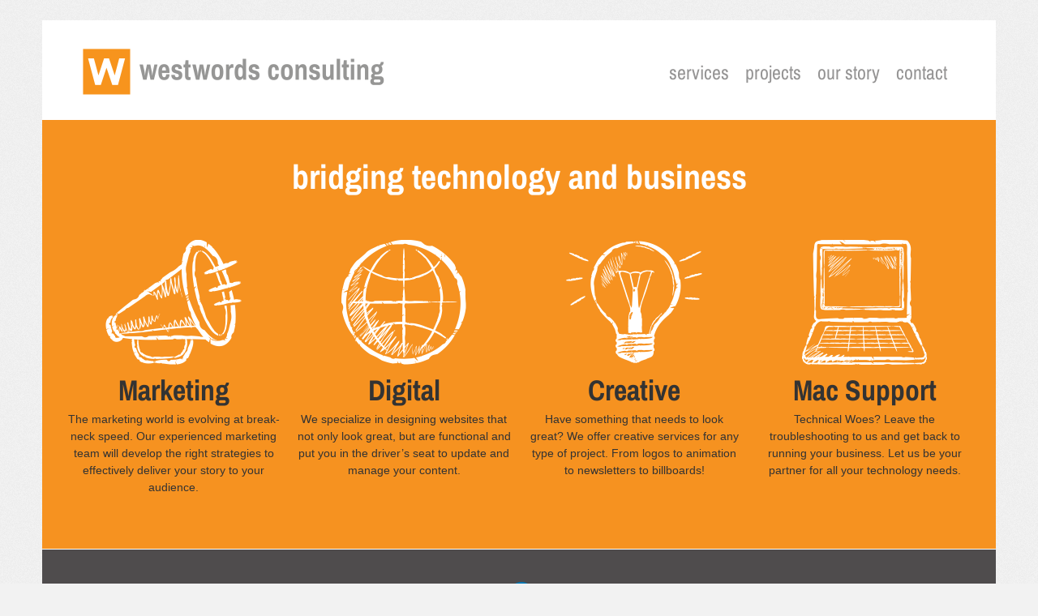

--- FILE ---
content_type: text/html; charset=UTF-8
request_url: https://westwordsconsulting.com/
body_size: 5942
content:

<!DOCTYPE HTML>
<html xmlns="http://www.w3.org/1999/xhtml" lang="en-US">
<head profile="http://gmpg.org/xfn/11">
	<meta http-equiv="Content-Type" content="text/html; charset=UTF-8" />
<meta name="viewport" content="width=device-width, initial-scale=1">
<meta name="facebook-domain-verification" content="xr3ecylhzqpqemjoqy1ajkit6opeah" />
	
	<link rel="alternate" type="application/rss+xml" title="Westwords Consulting &raquo; Feed" href="https://westwordsconsulting.com/feed/" />
	<link rel="shortcut icon" href="https://westwordsconsulting.com/wp-content/themes/westwords-v2.0/img/favicon.ico" />
	<link rel="apple-touch-icon" href="https://westwordsconsulting.com/wp-content/themes/westwords-v2.0/img/apple-touch-icon.png" />
	<link rel="stylesheet" href="https://westwordsconsulting.com/wp-content/themes/westwords-v2.0/reset.css" type="text/css" />
	<link rel="stylesheet" href="https://westwordsconsulting.com/wp-content/themes/westwords-v2.0/style.css" type="text/css" />
        <!--[if IE 6]><style type="text/css" media="all">@import "https://westwordsconsulting.com/wp-content/themes/westwords-v2.0/ie6.css";</style><![endif]-->
        <!--[if IE 7]><style type="text/css" media="all">@import "https://westwordsconsulting.com/wp-content/themes/westwords-v2.0/ie7.css";</style><![endif]-->
	<link href='//westwordsconsulting.com/wp-content/uploads/omgf/omgf-stylesheet-62/omgf-stylesheet-62.css?ver=1678998766' rel='stylesheet' type='text/css'>
	<link href='//westwordsconsulting.com/wp-content/uploads/omgf/omgf-stylesheet-62/omgf-stylesheet-62.css?ver=1678998766' rel='stylesheet' type='text/css'>
	<link rel="pingback" href="https://westwordsconsulting.com/xmlrpc.php" />
	
<!-- Global site tag (gtag.js) - Google Analytics -->
<script async src="https://www.googletagmanager.com/gtag/js?id=G-9PNB6D6TT0"></script>
<script>
  window.dataLayer = window.dataLayer || [];
  function gtag(){dataLayer.push(arguments);}
  gtag('js', new Date());

  gtag('config', 'G-9PNB6D6TT0');
</script>

<!-- Cloudflare Web Analytics -->
<script defer src='https://static.cloudflareinsights.com/beacon.min.js' data-cf-beacon='{"token": "e88997f1b661411b8e04845840d4d899"}'></script>
<!-- End Cloudflare Web Analytics -->

<meta name='robots' content='index, follow, max-image-preview:large, max-snippet:-1, max-video-preview:-1' />

	<!-- This site is optimized with the Yoast SEO plugin v26.7 - https://yoast.com/wordpress/plugins/seo/ -->
	<title>Westwords Consulting - Bridging Technology and Business</title>
	<meta name="description" content="Bridging Technology and Business" />
	<link rel="canonical" href="https://westwordsconsulting.com/" />
	<meta property="og:locale" content="en_US" />
	<meta property="og:type" content="website" />
	<meta property="og:title" content="Westwords Consulting - Bridging Technology and Business" />
	<meta property="og:description" content="Bridging Technology and Business" />
	<meta property="og:url" content="https://westwordsconsulting.com/" />
	<meta property="og:site_name" content="Westwords Consulting" />
	<meta property="article:publisher" content="https://www.facebook.com/westwordsconsulting/" />
	<meta property="article:modified_time" content="2018-07-15T17:37:15+00:00" />
	<meta property="og:image" content="https://westwordsconsulting.com/wp-content/uploads/2018/04/fb-preview-1200-large.png" />
	<meta property="og:image:width" content="1200" />
	<meta property="og:image:height" content="630" />
	<meta property="og:image:type" content="image/png" />
	<script type="application/ld+json" class="yoast-schema-graph">{"@context":"https://schema.org","@graph":[{"@type":"WebPage","@id":"https://westwordsconsulting.com/","url":"https://westwordsconsulting.com/","name":"Westwords Consulting - Bridging Technology and Business","isPartOf":{"@id":"https://westwordsconsulting.com/#website"},"datePublished":"2013-07-30T04:57:32+00:00","dateModified":"2018-07-15T17:37:15+00:00","description":"Bridging Technology and Business","breadcrumb":{"@id":"https://westwordsconsulting.com/#breadcrumb"},"inLanguage":"en-US","potentialAction":[{"@type":"ReadAction","target":["https://westwordsconsulting.com/"]}]},{"@type":"BreadcrumbList","@id":"https://westwordsconsulting.com/#breadcrumb","itemListElement":[{"@type":"ListItem","position":1,"name":"Home"}]},{"@type":"WebSite","@id":"https://westwordsconsulting.com/#website","url":"https://westwordsconsulting.com/","name":"Westwords Consulting","description":"Bridging Technology and Business","potentialAction":[{"@type":"SearchAction","target":{"@type":"EntryPoint","urlTemplate":"https://westwordsconsulting.com/?s={search_term_string}"},"query-input":{"@type":"PropertyValueSpecification","valueRequired":true,"valueName":"search_term_string"}}],"inLanguage":"en-US"}]}</script>
	<!-- / Yoast SEO plugin. -->


<link rel="alternate" title="oEmbed (JSON)" type="application/json+oembed" href="https://westwordsconsulting.com/wp-json/oembed/1.0/embed?url=https%3A%2F%2Fwestwordsconsulting.com%2F" />
<link rel="alternate" title="oEmbed (XML)" type="text/xml+oembed" href="https://westwordsconsulting.com/wp-json/oembed/1.0/embed?url=https%3A%2F%2Fwestwordsconsulting.com%2F&#038;format=xml" />
<style id='wp-img-auto-sizes-contain-inline-css' type='text/css'>
img:is([sizes=auto i],[sizes^="auto," i]){contain-intrinsic-size:3000px 1500px}
/*# sourceURL=wp-img-auto-sizes-contain-inline-css */
</style>
<style id='wp-emoji-styles-inline-css' type='text/css'>

	img.wp-smiley, img.emoji {
		display: inline !important;
		border: none !important;
		box-shadow: none !important;
		height: 1em !important;
		width: 1em !important;
		margin: 0 0.07em !important;
		vertical-align: -0.1em !important;
		background: none !important;
		padding: 0 !important;
	}
/*# sourceURL=wp-emoji-styles-inline-css */
</style>
<link rel='stylesheet' id='woocommerce-layout-css' href='https://westwordsconsulting.com/wp-content/plugins/woocommerce/assets/css/woocommerce-layout.css' type='text/css' media='all' />
<link rel='stylesheet' id='woocommerce-smallscreen-css' href='https://westwordsconsulting.com/wp-content/plugins/woocommerce/assets/css/woocommerce-smallscreen.css' type='text/css' media='only screen and (max-width: 768px)' />
<link rel='stylesheet' id='woocommerce-general-css' href='https://westwordsconsulting.com/wp-content/plugins/woocommerce/assets/css/woocommerce.css' type='text/css' media='all' />
<style id='woocommerce-inline-inline-css' type='text/css'>
.woocommerce form .form-row .required { visibility: visible; }
/*# sourceURL=woocommerce-inline-inline-css */
</style>
<link rel='stylesheet' id='pp-animate-css' href='https://westwordsconsulting.com/wp-content/plugins/bbpowerpack/assets/css/animate.min.css' type='text/css' media='all' />
<script type="text/javascript" src="https://westwordsconsulting.com/wp-content/plugins/jquery-updater/js/jquery-3.7.1.min.js" id="jquery-core-js"></script>
<script type="text/javascript" src="https://westwordsconsulting.com/wp-content/plugins/jquery-updater/js/jquery-migrate-3.5.2.min.js" id="jquery-migrate-js"></script>
<script type="text/javascript" src="https://westwordsconsulting.com/wp-content/plugins/woocommerce/assets/js/jquery-blockui/jquery.blockUI.min.js" id="wc-jquery-blockui-js" defer="defer" data-wp-strategy="defer"></script>
<script type="text/javascript" src="https://westwordsconsulting.com/wp-content/plugins/woocommerce/assets/js/js-cookie/js.cookie.min.js" id="wc-js-cookie-js" defer="defer" data-wp-strategy="defer"></script>
<script type="text/javascript" id="woocommerce-js-extra">
/* <![CDATA[ */
var woocommerce_params = {"ajax_url":"/wp-admin/admin-ajax.php","wc_ajax_url":"/?wc-ajax=%%endpoint%%","i18n_password_show":"Show password","i18n_password_hide":"Hide password"};
//# sourceURL=woocommerce-js-extra
/* ]]> */
</script>
<script type="text/javascript" src="https://westwordsconsulting.com/wp-content/plugins/woocommerce/assets/js/frontend/woocommerce.min.js" id="woocommerce-js" defer="defer" data-wp-strategy="defer"></script>
<link rel="https://api.w.org/" href="https://westwordsconsulting.com/wp-json/" /><link rel="alternate" title="JSON" type="application/json" href="https://westwordsconsulting.com/wp-json/wp/v2/pages/6" /><link rel="EditURI" type="application/rsd+xml" title="RSD" href="https://westwordsconsulting.com/xmlrpc.php?rsd" />
<link rel='shortlink' href='https://westwordsconsulting.com/' />
		<script>
			var bb_powerpack = {
				version: '2.40.10',
				getAjaxUrl: function() { return atob( 'aHR0cHM6Ly93ZXN0d29yZHNjb25zdWx0aW5nLmNvbS93cC1hZG1pbi9hZG1pbi1hamF4LnBocA==' ); },
				callback: function() {},
				mapMarkerData: {},
				post_id: '6',
				search_term: '',
				current_page: 'https://westwordsconsulting.com/',
				conditionals: {
					is_front_page: true,
					is_home: false,
					is_archive: false,
					current_post_type: '',
					is_tax: false,
										is_author: false,
					current_author: false,
					is_search: false,
									}
			};
		</script>
			<noscript><style>.woocommerce-product-gallery{ opacity: 1 !important; }</style></noscript>
	</head>

<body class="home wp-singular page-template page-template-page-home page-template-page-home-php page page-id-6 wp-theme-westwords-v20 theme-westwords-v2.0 fl-builder-2-9-4-2 fl-no-js woocommerce-no-js">

<div id="wrapper">
	<div id="header">
		<a href="https://westwordsconsulting.com/"><img id="logo" src="https://westwordsconsulting.com/wp-content/themes/westwords-v2.0/img/westwords-consulting-logo-v2.png" alt="Westwords Consulting" width="372px" height="57px" /></a>
			<div id="navwrapper">
		<div class="menu-main-menu-container"><ul id="menu-main-menu" class="menu"><li id="menu-item-457" class="menu-item menu-item-type-post_type menu-item-object-page menu-item-457"><a href="https://westwordsconsulting.com/services/">Services</a></li>
<li id="menu-item-454" class="menu-item menu-item-type-post_type menu-item-object-page menu-item-454"><a href="https://westwordsconsulting.com/projects/">Projects</a></li>
<li id="menu-item-456" class="menu-item menu-item-type-post_type menu-item-object-page menu-item-456"><a href="https://westwordsconsulting.com/our-story/">Our Story</a></li>
<li id="menu-item-455" class="menu-item menu-item-type-post_type menu-item-object-page menu-item-455"><a href="https://westwordsconsulting.com/contact/">Contact</a></li>
</ul></div>	</div>	</div>

	<div id="homepage-banner">
		<h2>Bridging Technology and Business</h2>
		<ul>
			<li id="wysiwyg_widgets_widget-16" class="widget-container widget_wysiwyg_widgets_widget"><!-- Widget by WYSIWYG Widgets v2.3.10 - https://wordpress.org/plugins/wysiwyg-widgets/ --><h3 class="widget-title">Home Page Banner &#8211; Marketing</h3><p><a title="Creative" href="https://westwordsconsulting.com/services#creative/"><img class="alignnone size-full wp-image-2983" src="https://westwordsconsulting.com/wp-content/uploads/2020/10/icon-megaphone.png" alt="Megaphone illustration" width="168" height="154" /></a></p>
<h3><a title="Creative" href="https://westwordsconsulting.com/services#creative/">Marketing</a></h3>
<p>The marketing world is evolving at break-neck speed. Our experienced marketing team will develop the right strategies to effectively deliver your story to your audience.</p>
<!-- / WYSIWYG Widgets --></li><li id="wysiwyg_widgets_widget-11" class="widget-container widget_wysiwyg_widgets_widget"><!-- Widget by WYSIWYG Widgets v2.3.10 - https://wordpress.org/plugins/wysiwyg-widgets/ --><h3 class="widget-title">Home Page Banner &#8211; Digital</h3><p><a title="Web Design" href="https://westwordsconsulting.com/services#webdesign/"><img class="alignnone size-full wp-image-2984" src="https://westwordsconsulting.com/wp-content/uploads/2020/10/icon-world.png" alt="World illustration" width="168" height="154" /></a></p>
<h3><a title="Web Design" href="https://westwordsconsulting.com/services#webdesign/">Digital</a></h3>
<p>We specialize in designing websites that not only look great, but are functional and put you in the driver&#8217;s seat to update and manage your content.</p>
<!-- / WYSIWYG Widgets --></li><li id="wysiwyg_widgets_widget-12" class="widget-container widget_wysiwyg_widgets_widget"><!-- Widget by WYSIWYG Widgets v2.3.10 - https://wordpress.org/plugins/wysiwyg-widgets/ --><h3 class="widget-title">Home Page Banner &#8211; Creative</h3><p><a title="Creative" href="https://westwordsconsulting.com/services#creative/"><img class="alignnone size-full wp-image-2982" src="https://westwordsconsulting.com/wp-content/uploads/2020/10/icon-lightbulb.png" alt="Lightbulb illustration" width="168" height="154" /></a></p>
<h3><a title="Creative" href="https://westwordsconsulting.com/services#creative/">Creative</a></h3>
<p>Have something that needs to look great? We offer creative services for any type of project. From logos to animation to newsletters to billboards!</p>
<!-- / WYSIWYG Widgets --></li><li id="wysiwyg_widgets_widget-9" class="widget-container widget_wysiwyg_widgets_widget"><!-- Widget by WYSIWYG Widgets v2.3.10 - https://wordpress.org/plugins/wysiwyg-widgets/ --><h3 class="widget-title">Home Page Banner &#8211; Mac Support</h3><p><a title="IT Support" href="https://westwordsconsulting.com/services#itsupport/"><img class="alignnone size-full wp-image-2981" src="https://westwordsconsulting.com/wp-content/uploads/2020/10/icon-computer.png" alt="computer illustration" width="168" height="154" /></a></p>
<h3><a title="IT Support" href="https://westwordsconsulting.com/services#itsupport/">Mac Support</a></h3>
<p>Technical Woes? Leave the troubleshooting to us and get back to running your business. Let us be your partner for all your technology needs.</p>
<!-- / WYSIWYG Widgets --></li>		</ul>
	</div>

	<div id="footer">
		<ul id="footer-widgets">
			<li id="wysiwyg_widgets_widget-13" class="widget-container widget_wysiwyg_widgets_widget"><!-- Widget by WYSIWYG Widgets v2.3.10 - https://wordpress.org/plugins/wysiwyg-widgets/ --><p><a href="https://www.linkedin.com/company/469783?trk=tyah&amp;trkInfo=tarId%3A1411159955415%2Ctas%3Awestwords%2Cidx%3A1-1-1" target="_blank" rel="noopener noreferrer"><img class="socialicon alignnone wp-image-417 size-full" src="https://westwordsconsulting.com/wp-content/uploads/2020/10/linkedin-icon-round-2.png" alt="LinkedIn" width="32" height="32" /></a></p>
<!-- / WYSIWYG Widgets --></li><li id="execphp-4" class="widget-container widget_execphp">			<div class="execphpwidget"><p><a href="/cdn-cgi/l/email-protection#7a1915140e1b190e3a0d1f090e0d15081e09191514090f160e13141d54191517"><span class="__cf_email__" data-cfemail="30535f5e445153447047554344475f425443535f5e43455c44595e571e535f5d">[email&#160;protected]</span></a><br /><a href="tel:612-440-9378">612-440-WEST (9378)</a></p>
<p>&copy; 2026 <a href="https://westwordsconsulting.com/">Westwords Consulting, LLC</a></div>
		</li>		</ul>
	</div>
</div>


<script data-cfasync="false" src="/cdn-cgi/scripts/5c5dd728/cloudflare-static/email-decode.min.js"></script><script type="speculationrules">
{"prefetch":[{"source":"document","where":{"and":[{"href_matches":"/*"},{"not":{"href_matches":["/wp-*.php","/wp-admin/*","/wp-content/uploads/*","/wp-content/*","/wp-content/plugins/*","/wp-content/themes/westwords-v2.0/*","/*\\?(.+)"]}},{"not":{"selector_matches":"a[rel~=\"nofollow\"]"}},{"not":{"selector_matches":".no-prefetch, .no-prefetch a"}}]},"eagerness":"conservative"}]}
</script>
	<script type='text/javascript'>
		(function () {
			var c = document.body.className;
			c = c.replace(/woocommerce-no-js/, 'woocommerce-js');
			document.body.className = c;
		})();
	</script>
	<script type="text/javascript" src="https://westwordsconsulting.com/wp-content/plugins/woocommerce/assets/js/sourcebuster/sourcebuster.min.js" id="sourcebuster-js-js"></script>
<script type="text/javascript" id="wc-order-attribution-js-extra">
/* <![CDATA[ */
var wc_order_attribution = {"params":{"lifetime":1.0e-5,"session":30,"base64":false,"ajaxurl":"https://westwordsconsulting.com/wp-admin/admin-ajax.php","prefix":"wc_order_attribution_","allowTracking":true},"fields":{"source_type":"current.typ","referrer":"current_add.rf","utm_campaign":"current.cmp","utm_source":"current.src","utm_medium":"current.mdm","utm_content":"current.cnt","utm_id":"current.id","utm_term":"current.trm","utm_source_platform":"current.plt","utm_creative_format":"current.fmt","utm_marketing_tactic":"current.tct","session_entry":"current_add.ep","session_start_time":"current_add.fd","session_pages":"session.pgs","session_count":"udata.vst","user_agent":"udata.uag"}};
//# sourceURL=wc-order-attribution-js-extra
/* ]]> */
</script>
<script type="text/javascript" src="https://westwordsconsulting.com/wp-content/plugins/woocommerce/assets/js/frontend/order-attribution.min.js" id="wc-order-attribution-js"></script>
<script id="wp-emoji-settings" type="application/json">
{"baseUrl":"https://s.w.org/images/core/emoji/17.0.2/72x72/","ext":".png","svgUrl":"https://s.w.org/images/core/emoji/17.0.2/svg/","svgExt":".svg","source":{"concatemoji":"https://westwordsconsulting.com/wp-includes/js/wp-emoji-release.min.js"}}
</script>
<script type="module">
/* <![CDATA[ */
/*! This file is auto-generated */
const a=JSON.parse(document.getElementById("wp-emoji-settings").textContent),o=(window._wpemojiSettings=a,"wpEmojiSettingsSupports"),s=["flag","emoji"];function i(e){try{var t={supportTests:e,timestamp:(new Date).valueOf()};sessionStorage.setItem(o,JSON.stringify(t))}catch(e){}}function c(e,t,n){e.clearRect(0,0,e.canvas.width,e.canvas.height),e.fillText(t,0,0);t=new Uint32Array(e.getImageData(0,0,e.canvas.width,e.canvas.height).data);e.clearRect(0,0,e.canvas.width,e.canvas.height),e.fillText(n,0,0);const a=new Uint32Array(e.getImageData(0,0,e.canvas.width,e.canvas.height).data);return t.every((e,t)=>e===a[t])}function p(e,t){e.clearRect(0,0,e.canvas.width,e.canvas.height),e.fillText(t,0,0);var n=e.getImageData(16,16,1,1);for(let e=0;e<n.data.length;e++)if(0!==n.data[e])return!1;return!0}function u(e,t,n,a){switch(t){case"flag":return n(e,"\ud83c\udff3\ufe0f\u200d\u26a7\ufe0f","\ud83c\udff3\ufe0f\u200b\u26a7\ufe0f")?!1:!n(e,"\ud83c\udde8\ud83c\uddf6","\ud83c\udde8\u200b\ud83c\uddf6")&&!n(e,"\ud83c\udff4\udb40\udc67\udb40\udc62\udb40\udc65\udb40\udc6e\udb40\udc67\udb40\udc7f","\ud83c\udff4\u200b\udb40\udc67\u200b\udb40\udc62\u200b\udb40\udc65\u200b\udb40\udc6e\u200b\udb40\udc67\u200b\udb40\udc7f");case"emoji":return!a(e,"\ud83e\u1fac8")}return!1}function f(e,t,n,a){let r;const o=(r="undefined"!=typeof WorkerGlobalScope&&self instanceof WorkerGlobalScope?new OffscreenCanvas(300,150):document.createElement("canvas")).getContext("2d",{willReadFrequently:!0}),s=(o.textBaseline="top",o.font="600 32px Arial",{});return e.forEach(e=>{s[e]=t(o,e,n,a)}),s}function r(e){var t=document.createElement("script");t.src=e,t.defer=!0,document.head.appendChild(t)}a.supports={everything:!0,everythingExceptFlag:!0},new Promise(t=>{let n=function(){try{var e=JSON.parse(sessionStorage.getItem(o));if("object"==typeof e&&"number"==typeof e.timestamp&&(new Date).valueOf()<e.timestamp+604800&&"object"==typeof e.supportTests)return e.supportTests}catch(e){}return null}();if(!n){if("undefined"!=typeof Worker&&"undefined"!=typeof OffscreenCanvas&&"undefined"!=typeof URL&&URL.createObjectURL&&"undefined"!=typeof Blob)try{var e="postMessage("+f.toString()+"("+[JSON.stringify(s),u.toString(),c.toString(),p.toString()].join(",")+"));",a=new Blob([e],{type:"text/javascript"});const r=new Worker(URL.createObjectURL(a),{name:"wpTestEmojiSupports"});return void(r.onmessage=e=>{i(n=e.data),r.terminate(),t(n)})}catch(e){}i(n=f(s,u,c,p))}t(n)}).then(e=>{for(const n in e)a.supports[n]=e[n],a.supports.everything=a.supports.everything&&a.supports[n],"flag"!==n&&(a.supports.everythingExceptFlag=a.supports.everythingExceptFlag&&a.supports[n]);var t;a.supports.everythingExceptFlag=a.supports.everythingExceptFlag&&!a.supports.flag,a.supports.everything||((t=a.source||{}).concatemoji?r(t.concatemoji):t.wpemoji&&t.twemoji&&(r(t.twemoji),r(t.wpemoji)))});
//# sourceURL=https://westwordsconsulting.com/wp-includes/js/wp-emoji-loader.min.js
/* ]]> */
</script>

<script defer src="https://static.cloudflareinsights.com/beacon.min.js/vcd15cbe7772f49c399c6a5babf22c1241717689176015" integrity="sha512-ZpsOmlRQV6y907TI0dKBHq9Md29nnaEIPlkf84rnaERnq6zvWvPUqr2ft8M1aS28oN72PdrCzSjY4U6VaAw1EQ==" data-cf-beacon='{"version":"2024.11.0","token":"20f43169fe0d4def93943bd1599f9020","r":1,"server_timing":{"name":{"cfCacheStatus":true,"cfEdge":true,"cfExtPri":true,"cfL4":true,"cfOrigin":true,"cfSpeedBrain":true},"location_startswith":null}}' crossorigin="anonymous"></script>
</body>

</html>


--- FILE ---
content_type: text/css
request_url: https://westwordsconsulting.com/wp-content/themes/westwords-v2.0/style.css
body_size: 3617
content:
/*
Theme Name: Westwords Consulting v2.0
Theme URI: http://westwordsconsulting.com
Description: Westwords Consulting v2.0
Author: Westwords Consulting, LLC
Author URI: http://westwordsconsulting.com
Version: 2.0
*/

@media screen {

/* Layout */
*																							{ -webkit-box-sizing: border-box; -moz-box-sizing: border-box; box-sizing: border-box; }
body																						{ background: url(img/bg.png) #f2f2f2; font-family: Arial, sans-serif; font-size: 14px; }
#wrapper																					{ background: #FFF; max-width: 1176px; margin: 25px auto 0 auto; position: relative; }
#header																						{ max-width: 1176px; height: 125px; padding: 10px 0 0 0; border-bottom: 2px solid #F69220; }
body.page-template-page-featuredimage-php #header											{ border-bottom: 0; }
body.page-template-page-featuredimage-php #featuredimage img								{ max-width: 1176px; height: auto; }
#container																					{ background: #FFF; float: left; width: 1176px; }
#content																					{ float: left; position: relative; }
body.single #content img,
body.single #content iframe																	{ max-width: 100%; height: auto; }
body.page-template-page-nosidebar #content													{ width: 100%; }
body.page-template-page-nosidebar-centeredtitle-php #content								{ width: 100%; text-align: center; }
body.page-template-page-fullwidth #content													{ width: 100%; }
#logo																						{ margin: 25px 0 0 50px; }
.video-container																			{ position: relative; padding-bottom: 56.25%; padding-top: 35px; height: 0; overflow: hidden; }
.video-container iframe																		{ position: absolute; top:0; left: 0; width: 100%; height: 100%; }
#jp-carousel-comment-form-container,
#js-carousel-comment-form-container,
.jp-carousel-image-meta,
.jp-carousel-comments,
#jp-carousel-comments-loading																{ display: none !important; }
.post #gallery-1 .gallery-item																{ margin: 0; width: 33.33%; padding: 10px 10px 7px 10px; }
#gallery-1 .gallery-item img																{ width: 100%; height: auto; padding: 3px; }
#gallery-1 .gallery-item img:hover															{ border-color: #F69220; }

/* Home Page */
#homepage-banner																			{ float: left; background: #F69220; width: 100%; border-bottom: 1px solid white; padding: 40px 20px; }
#homepage-banner h2																			{ padding: 0 0 40px 0; color: #FFF; text-align: center; text-transform: lowercase; font-family: 'Archivo Narrow', sans-serif; font-size: 3em; font-weight: bold; }
#homepage-banner .widget-container															{ padding: 10px; float: left; width: 25%; text-align: center; }
#homepage-banner .widget-title																{ display: none; }
#homepage-banner h3																			{ padding: 0 0 10px 0; }
#homepage-banner h3 a																		{ font-size: 1.7em; font-weight: bold; }
#homepage-banner h3 a, #homepage-banner p													{ color: #333; }
#homepage-banner h3 a:hover																	{ color: #FFF; }
#services-images																			{ float: left; }
body.page-template-page-projects-php #services-images										{ width: 100%; background:#FFF; }
.services-image																				{ float: left; margin: 0; background: #FFF; padding: 10px; }
.services-image:nth-child(4),
.services-image:nth-child(8),
.services-image:nth-child(12),
.services-image:nth-child(16),
.services-image:nth-child(20),
.services-image:nth-child(24),
.services-image:nth-child(28),
.services-image:nth-child(32),
.services-image:nth-child(36),
.services-image:nth-child(40),
.services-image:nth-child(44),
.services-image:nth-child(48)																{ margin-right: 0; }
.services-image img																			{ width: 274px; height: 274px; }
.services-image:hover																		{ background: #959494; }
#services-images-title																		{ padding: 15px 10px 10px 10px; clear: both; }
.socialicon																					{ margin-left: 5px; }
#homepage-widgets																			{ background: #FFF; float: right; width: 591px; margin-top: -52px; }
#homepage-widgets .widget-container															{ float: left; padding: 22px 30px 30px 30px; line-height: 1em; }
#homepage-widgets .widget-title																{ margin: 0 0 10px 0; }
.advanced_recent_posts_widget																{ font-size: inherit !important; line-height: 1em !important; }
.advanced_recent_posts_widget ul li															{ border-bottom: 0 !important; }

/* Typography */
a																							{ color: #F69220; text-decoration: none; }
a:hover																						{ color: #000; }
p, li, em, .screen-reader-text, label, .post-edit-link										{ padding: 0 0 15px 0; line-height: 1.5em; color: #000; }
#content p,
#content li,
#content em 																				{ font-family: 'Lato', Arial, sans-serif; font-size: 1.2em; }
em																							{ font-style: italic; }
#content ul																					{ margin-top: 0; margin-left: 20px; }
#content ol																					{ margin-top: 0; }
li																							{ list-style-position: outside; padding: 0 0 5px 0; }
strong																						{ font-weight: bold; }
h1, h2, h3, h4, h5, h6																		{ font-family: 'Archivo Narrow', sans-serif; }
h1																							{ font-size: 2.75em; color: #F69220; margin: 0 0 10px 0; padding: 0; }
h2, .fn																						{ font-size: 2em; font-weight: bold; color: #000; }
h3																							{ font-size: 1.5em; font-weight: bold; }
.filtertitle h1, .filtertitle h2															{ color: #FFF; }
h6																							{ font-size: 1.2em; }
.tags																						{ margin: 20px 0 0 0; }
.page-title span																			{ font-style: italic; }
.post-edit-link																				{ float: right; }
.children																					{ margin-left: 20px; }
.wp-caption-text																			{ padding: 5px; background: #EFEFEF; text-align: center; font-size: .8em; }
.srp-post-title																				{ font-size: 1.5em; line-height: 1em; }
.srp-content-box .srp-post-date, .widget-area .widget .srp-post-date						{ margin-bottom: 0px !important; }
.srp-post-stringbreak-link																	{ float: right; }

/* Navigation */
#navwrapper																					{ display: block; height: 38px; text-align: left; float: right; margin: 35px 50px 0 0; }
#navwrapper .menu,
div.menu																					{ display: inline-block; }
#navwrapper .menu ul,
div.menu ul																					{ list-style-type: none; margin: 0; }
#navwrapper .menu li,
div.menu li																					{ list-style-type: none; float: left; position: relative; padding: 0; font-family: 'Archivo Narrow', sans-serif; font-size: 1.7em; text-transform: lowercase; text-decoration: none; }
#navwrapper .sub-menu li																	{ font-size: .9em; }
#navwrapper .sub-menu li a																	{ color: #FFF; }
#navwrapper a																				{ color: #959494; display: block; line-height: 38px; padding: 0 10px; text-decoration: none; }
#navwrapper ul ul																			{ display: none; position: absolute; top: 38px; left: 0; float: left; width: 180px; z-index: 99999; text-align: left; }
#navwrapper ul ul li																		{ min-width: 180px; }
#navwrapper ul ul ul																		{ left: 100%; top: 0; }
#navwrapper ul ul a																			{ background: #9B9B9B; line-height: 1em; padding: 10px; width: 160px; height: auto; }
#navwrapper li:hover > a,
#navwrapper ul ul :hover > a																{ background: #CCC; color: #000; }
#navwrapper ul li:hover > ul																{ display: block; }
#navwrapper ul li.current_page_item > a,
#navwrapper ul li.current-menu-ancestor > a,
#navwrapper ul li.current-menu-item > a,
#navwrapper ul li.current-menu-parent > a,
#navwrapper ul li.current_page_parent > a,
body.single-creative #navwrapper ul li:nth-child(2) > a,
body.single-itconsulting #navwrapper ul li:nth-child(2) > a,
body.single-itsupport #navwrapper ul li:nth-child(2) > a,
body.single-webdesign #navwrapper ul li:nth-child(2) > a									{ color: #FFF; background: #F69220; }
body.single-creative #navwrapper ul li.current_page_parent > a,
body.single-itconsulting #navwrapper ul li.current_page_parent > a,
body.single-itsupport #navwrapper ul li.current_page_parent > a,
body.single-webdesign #navwrapper ul li.current_page_parent > a								{ color: #959494; background: none; }
body.single-creative #navwrapper ul li.current_page_parent:hover > a,
body.single-itconsulting #navwrapper ul li.current_page_parent:hover > a,
body.single-itsupport #navwrapper ul li.current_page_parent:hover > a,
body.single-webdesign #navwrapper ul li.current_page_parent:hover > a						{ background: #CCC; color: #000; }

/* Sidebar */
.sidebar																					{ float: right; width: 376px; padding: 20px 20px 20px 20px; }
.widget																						{ padding: 0 0 20px 0; }
.widget-container																			{ padding: 0 0 40px 0; list-style-type: none; }
.widget-container ul li																		{ list-style-type: none; }
ul li.widget_text																			{ list-style-type: none; }
.textwidget p																				{ color: #0C2D57; }
.widget-title																				{ font-size: 1.7em; font-weight: bold; color: #959494; text-transform: uppercase; padding: 0 0 5px 0; }
.sidebar ul li div ul li																	{ list-style-type: none; }
#sidebar p,
#sidebar li a																				{ color: #F69220; }

/* westwordsCARE */
#care-pricing-table .pp-pricing-table-features												{ margin-left: 0; }
#care-pricing-table .pp-pricing-table .pp-pricing-table-col:nth-child(1) .pp-pricing-table-title { background-color: #F1F1F1; }
#care-pricing-table .pp-pricing-table .pp-pricing-table-col:nth-child(2) .pp-pricing-table-title { background-color: #F69220; }
#care-pricing-table .pp-pricing-table .pp-pricing-table-col:nth-child(3) .pp-pricing-table-title { background-color: #C0C0C0; }
#care-pricing-table .pp-pricing-table .pp-pricing-table-features li .checkmark,
#care-pricing-table .pp-pricing-table .pp-pricing-table-features li .plus					{ background-repeat: no-repeat; background-size: 24px; background-position: 3px -1px; padding-left: 30px; }
#care-pricing-table .pp-pricing-table .pp-pricing-table-features li .checkmark				{ background-image: url(img/checkmark.png); }
#care-pricing-table .pp-pricing-table .pp-pricing-table-features li .plus					{ background-image: url(img/plus.png); }
#care-pricing-table .pp-pricing-table .pp-pricing-table-features li							{ padding-left: 20px; padding-right: 20px; }
#care-header h1, h2																			{ vertical-align: middle; }
#care-header h1																				{ color: #959494; font-family: 'Archivo Narrow', sans-serif; font-size: 2.5em; margin-bottom: -20px; padding-right: 20px; font-weight: 700; }
#care-header .highlight																		{ color: #F69220; }
#care-header h2																				{ color: black; font-size: .75em; letter-spacing: 4px; font-weight: normal; margin-left: 15px; text-transform: uppercase; }
#care-pricing-table .pp-pricing-table-col .fl-button-wrap									{ display: none; }
#plans .summary																				{ float: none; width: 100%; }
#plans .product_title,
#plans .product_meta																		{ display: none; }
#care-pricing-table em																		{ font-family: inherit; font-size: inherit; }
#care-pricing-table .pp-pricing-table-features .pp-pricing-table-item-1						{ display: block; font-weight: bold; padding: 20px; text-align: center; }

/* Blog */
.post																						{ width: 800px; min-height: 100px; padding: 10px 20px 40px 20px; }
body.page-template-page-nosidebar-php .post													{ width: 100%; }
body.page-template-page-fullwidth .post														{ width: 100%; }
#search-form																				{ position: absolute; top: 14px; right: 60px; }
#s, textarea, input																			{ padding: 5px; border: 2px solid #ccc; margin: 0 0 5px 0; }
#s:focus, textarea:focus, input:focus														{ border: 2px solid #F69220; }
#s																							{ width: 250px; }
.filtertitle																				{ padding: 10px 20px; background: #F69220; }
.alignright																					{ float: right; padding: 0 0 10px 10px; }
.alignleft																					{ float: left; padding: 0 10px 10px 0; }
.button	a, .wpcf7-submit																	{ padding: 5px; background: #F69220; color: #FFF; text-decoration: none; text-transform: uppercase; line-height: 1.5em; font-weight: bold; }
.button a:hover, .wpcf7-submit:hover														{ background: #CCC; color: #000; }
#searchbox																					{ position: absolute; top: 125px; right: 0; }
.older a																					{ float: left; }
.newer a																					{ float: right; }
.meta																						{ font-size: .9em; border-top: 1px solid #CCC; margin: 0 0 20px -20px; padding: 10px 10px 0 20px; }
.meta2																						{ font-size: .9em; margin: 20px 0 10px 0; padding: 20px 0 10px 0; border-bottom: 1px solid #CCC; text-align: right; }
.meta p																						{ padding-bottom: 10px; }
.meta .author																				{ font-size: 1.3em; }
.linktitle																					{ display: inline-block; padding: 10px; background: #DDD; margin-right: -3px; text-transform: uppercase; }
.link																						{ display: inline-block; }
.link a																						{ color: #FFF; padding: 10px; display: block; background: #F69220; font-weight: bold; }
.link a:hover																				{ background: #000; }

/* Comments */
.avatar																						{ float: left; margin: 7px 10px 10px 0; }
.comment																					{ list-style-type: none; background-color: #F2F2F2; margin-bottom: 1px; }
.comment-meta																				{ padding: 0 0 10px 0; }
.prev-posts																					{ float: right; }
.next-posts																					{ float: left; }
.comment-body																				{ padding: 10px; }
.depth-2,
.depth-3																					{ padding: 0 0 0 50px; }
.says																						{ display: none; }
#respond																					{ padding: 20px; }
#respond textarea,
#respond input																				{ font-size: 1em; }
#respond form																				{ margin-top: 10px; }

/* Advanced Recent Posts */
.advanced_recent_posts_widget .post-title													{ font-size: 1.2em !important; }

/* Sharing */
#content div.sharedaddy 																	{ padding-top: 10px; }

/* WooCommerce */
.woocommerce #respond input#submit.alt,
.woocommerce a.button.alt,
.woocommerce button.button.alt,
.woocommerce input.button.alt																{ background-color: #F69220 !important; }
.woocommerce #respond input#submit.alt:hover,
.woocommerce a.button.alt:hover,
.woocommerce button.button.alt:hover,
.woocommerce input.button.alt:hover															{ background-color: #959494 !important; }
body.single-product #content																{ width: 100% !important; }
body.single-product .sidebar,
body.single-product #authorbox,
body.single-product .product_meta,
body.single-product .navigation,
body.single-product .meta,
body.single-product .meta2																	{ display: none !important; }
body.single-product #content div.product div.summary,
body.single-product .product div.summary,
body.single-product #content div.product div.summary,
body.single-product .product div.summary													{ float: left !important; }
body.single-product .summary h1																{ margin: 0 !important; }
body.single-product .product																{ margin-left: 30px !important; }
.woocommerce-MyAccount-content .wc-item-meta li,
.woocommerce-MyAccount-content .wc-item-meta p,
.variation-BillingInterval p,
.variation-PlanLevel p,
.woocommerce-order-details .wc-item-meta li,
.woocommerce-order-details .wc-item-meta p													{ font-family: "Arial", sans-serif !important; font-size: inherit !important; padding-bottom: 0 !important; }
.woocommerce-customer-details p,
.woocommerce-MyAccount-content .woocommerce-customer-details p								{ font-family: "Arial", sans-serif !important; font-size: inherit !important; }
.woocommerce-customer-details .woocommerce-customer-details--phone,
.woocommerce-MyAccount-content .woocommerce-customer-details--phone							{ padding-bottom: 0 !important; }
.woocommerce-checkout h3																	{ font-size: 2em !important; }
.woocommerce-checkout label																	{ padding-bottom: 0 !important; }
.woocommerce-product-gallery																{ margin-right: 20px !important; }
.variations_form .woocommerce-variation														{ margin-bottom: 20px !important; }
body.single-product .post																	{ width: 100%; padding: 20px; }
body.single-product .product																{ margin-left: 0 !important; }
body.single-product .woocommerce-tabs .tabs													{ display: none; }
body.single-product #tab-description h2														{ text-align: center; }

/* Footer */
#footer																						{ background: url(img/Winston-crop.png) no-repeat #4F4C4D; background-position: left bottom; background-size: 180px; float: left; clear: both; width: 1176px; padding: 0 20px 0 20px; }
#footer p																					{ font-size: .9em; line-height: 1.5em; }
#footer p, #footer a																		{ color: #FFF; }
#footer a																					{ display: inline-block; padding-bottom: 20px; }
#footer #footer-widgets																		{ text-align: center; margin: 40px 0; }
#footer .widget-container																	{ margin: 0; padding: 0; }

} /* END screen media */


@media only screen and (max-width: 1198px) {
#wrapper, #container, #header, .body.page-template-page-nosidebar #content,
.body.page-template-page-nosidebar-php .post, #footer, #services-images, #homepage-widgets,
#content, .post, .sidebar, #featuredimage img												{ width: 100%; height: 100%; }
#homepage-widgets																			{ margin-top: 0; }
.sidebar .widget-container																	{ width: 33.3%; padding-right: 10px; float: left; }
body.page-template-page-featuredimage .sidebar .widget-container							{ width: 50%; padding-right: 30px; }
body.page-template-page-featuredimage .sidebar .widget-container:last-child					{ padding-right: 0; }
#header																						{ min-height: 125px; }
}

@media only screen and (max-width: 1025px) {
.sidebar .widget-container																	{ width: 50%; padding-right: 10px; float: left; }
}

@media only screen and (max-width: 955px) {
#wrapper, #container, #header, #navwrapper, #homepage-banner, #services-images, #homepage-widgets, #footer { width: 100%; }
#header																						{ height: 165px; text-align: center; }
#logo																						{ margin: 20px 0; }
#navwrapper																					{ text-align: center; margin: 0; }
#homepage-widgets																			{ float: left; margin-top: 0; }
#homepage-banner .widget-container															{ width: 50%; }
.ginput_left, .ginput_right, input															{ width: 100% !important; }
body.page-template-page-featuredimage .sidebar .widget-container							{ width: 100%; }
}

@media only screen and (max-width: 760px) {
body.blog .post img, .wp-caption															{ width: 100% !important; height: 100% !important; }
.sidebar .widget-container																	{ width: 100%; float: left; }
.post .avatar																				{ width: 100px !important; height: 100px !important; }
.post #gallery-1 .gallery-item																{ width: 100%; }
}

@media only screen and (max-width: 645px) {
#homepage-banner .widget-container															{ width: 100%; }
.post .avatar																				{ width: 100px !important; height: 100px !important; }
#care-header h1																				{ font-size: 2em; padding-right: 0; text-align: center; }
}

@media only screen and (max-width: 550px) {
#footer																						{ padding-bottom: 200px; }
}

@media only screen and (max-width: 475px) {
#navwrapper .menu li																		{ font-size: 1.4em; }
.post .avatar																				{ width: 100px !important; height: 100px !important; }
#care-header h1																				{ font-size: 1.8em; margin-bottom: -10px; padding-right: 0; text-align: center; }
#care-header h2																				{ font-size: .6em; }
}

@media only screen and (max-width: 320px) {
h1																							{ font-size: 2em;}
.post .avatar																				{ width: 100px !important; height: 100px !important; }
}

@media only screen and (max-device-width: 1198px) {
#wrapper, #container, #header, .body.page-template-page-nosidebar #content,
.body.page-template-page-nosidebar-php .post, #footer, #services-images,
#homepage-widgets, #content, .post, .sidebar, #featuredimage img							{ width: 100%; height: 100%; }
#homepage-widgets																			{ margin-top: 0; }
.sidebar .widget-container																	{ width: 33.3%; padding-right: 10px; float: left; }
body.page-template-page-featuredimage .sidebar .widget-container							{ width: 50%; padding-right: 30px; }
body.page-template-page-featuredimage .sidebar .widget-container:last-child					{ padding-right: 0; }
#header																						{ min-height: 125px; }
}

@media only screen and (max-device-width: 1025px) {
.sidebar .widget-container																	{ width: 50%; padding-right: 10px; float: left; }
}

@media only screen and (max-device-width: 955px) {
#wrapper, #container, #header, #navwrapper, #homepage-banner,
#services-images, #homepage-widgets, #footer												{ width: 100%; }
#wrapper																					{ margin: 0; }
#header																						{ border-bottom: 0; height: auto; text-align: center; }
#logo																						{ margin: 20px 0; }
#navwrapper																					{ text-align: center; margin: 0; float: none; }
#homepage-widgets																			{ float: left; margin-top: 0; }
#homepage-banner .widget-container															{ width: 50%; }
.ginput_left, .ginput_right, input															{ width: 100% !important; }
body.page-template-page-featuredimage .sidebar .widget-container							{ width: 100%; }
}

@media only screen and (max-device-width: 760px) {
body.blog .post img, .wp-caption															{ width: 100% !important; height: 100% !important; }
.sidebar .widget-container																	{ width: 100%; float: left; }
.post .avatar																				{ width: 100px !important; height: 100px !important; }
#logo																						{ width: 100%; padding: 0 50px; }
}

@media only screen and (max-device-width: 645px) {
#homepage-banner .widget-container															{ width: 100%; }
.post .avatar																				{ width: 100px !important; height: 100px !important; }
}

@media only screen and (max-device-width: 475px) {
#wrapper																					{ margin: 0; }
#logo																						{ padding: 0 15px; }
#header																						{ height: auto; border-bottom: 2px solid #F69220; }
#navwrapper																					{ float: none; }
#navwrapper ul																				{ width: 100%; }
#navwrapper .menu li																		{ font-size: 1.2em; }
#navwrapper a																				{ padding: 0 9px; }
.post .avatar																				{ width: 100px !important; height: 100px !important; }
#homepage-banner h2																			{ font-size: 2em; }
}

@media only screen and (max-device-width: 320px) {
h1																							{ font-size: 2em;}
.post .avatar																				{ width: 100px !important; height: 100px !important; }
}


@media print {
.do-not-print																				{ display: none; }
#comments																					{ page-break-before: always; }
body																						{ width: 100% !important; margin: 0 !important; padding: 0 !important; line-height: 1.4; word-spacing: 1.1pt; letter-spacing: 0.2pt; font-family: Garamond,"Times New Roman", serif; color: #000; background: none; font-size: 12pt; }
h1,h2,h3,h4,h5,h6																			{ font-family: Helvetica, Arial, sans-serif; }
h1																							{ font-size: 19pt; }
h2																							{ font-size:17pt; }
h3																							{ font-size:15pt; }
h4,h5,h6																					{ font-size:12pt; }
code																						{ font: 10pt Courier, monospace; }
blockquote																					{ margin: 1.3em; padding: 1em; }
img																							{ display: block; margin: 1em 0; }
a img																						{ border: none; }
table																						{ margin: 1px; text-align:left; }
th																							{ border-bottom: 1px solid #333;  font-weight: bold; }
td																							{ border-bottom: 1px solid #333; }
th, td																						{ padding: 4px 10px 4px 0; }
caption																						{ background: #fff; margin-bottom: 2em; text-align: left; }
thead																						{ display: table-header-group; }
tr																							{ page-break-inside: avoid; }
a																							{ text-decoration: none; color: black; }
} /* END print media */